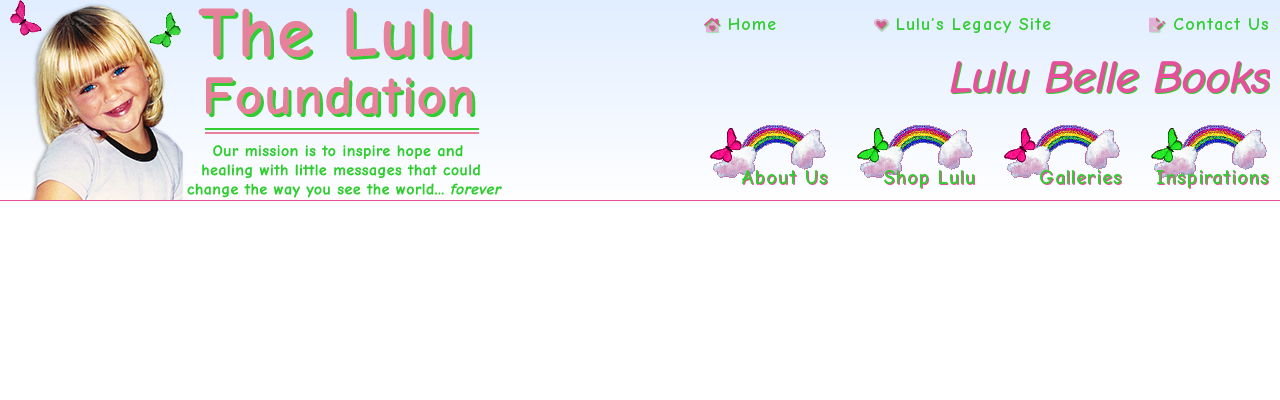

--- FILE ---
content_type: text/css
request_url: https://www.lulubellebooks.com/lulubelle_books/wp-content/uploads/dynamik-gen/theme/dynamik-min.css?ver=1731447053
body_size: 11744
content:
/* This file is auto-generated from the Dynamik Options settings and custom.css content (if file exists). Any direct edits here will be lost if the settings page is saved */
  article,aside,details,figcaption,figure,footer,header,hgroup,main,nav,section,summary{display:block}audio,canvas,video{display:inline-block}audio:not([controls]){display:none;height:0}[hidden]{display:none}html{font-family:sans-serif;-ms-text-size-adjust:100%;-webkit-text-size-adjust:100%}body{margin:0}a:focus{outline:thin dotted}a:active,a:hover{outline:0}h1{font-size:2em;margin:.67em 0}abbr[title]{border-bottom:1px dotted}b,strong{font-weight:bold}dfn{font-style:italic}hr{-moz-box-sizing:content-box;box-sizing:content-box;height:0}mark{background:#ff0;color:#000}code,kbd,pre,samp{font-family:monospace,serif;font-size:1em}pre{white-space:pre-wrap}q{quotes:"\201C" "\201D" "\2018" "\2019"}small{font-size:80%}sub,sup{font-size:75%;line-height:0;position:relative;vertical-align:baseline}sup{top:-0.5em}sub{bottom:-0.25em}img{border:0}svg:not(:root){overflow:hidden}figure{margin:0}fieldset{border:1px solid silver;margin:0 2px;padding:.35em .625em .75em}legend{border:0;padding:0}button,input,select,textarea{font-family:inherit;font-size:100%;margin:0}button,input{line-height:normal}button,select{text-transform:none}button,html input[type="button"],input[type="reset"],input[type="submit"]{-webkit-appearance:button;cursor:pointer}button[disabled],html input[disabled]{cursor:default}input[type="checkbox"],input[type="radio"]{box-sizing:border-box;padding:0}input[type="search"]{-webkit-appearance:textfield;-moz-box-sizing:content-box;-webkit-box-sizing:content-box;box-sizing:content-box}input[type="search"]::-webkit-search-cancel-button,input[type="search"]::-webkit-search-decoration{-webkit-appearance:none}button::-moz-focus-inner,input::-moz-focus-inner{border:0;padding:0}textarea{overflow:auto;vertical-align:top}table{border-collapse:collapse;border-spacing:0} html{font-size:62.5%;}body,h1,h2,h2 a,h2 a:visited,h3,h4,h5,h6,p,select,textarea{margin:0;padding:0;text-decoration:none;}li,ol,ul{margin:0;padding:0;}ol li{list-style-type:decimal;} .screen-reader-shortcut,.screen-reader-text,.screen-reader-text span{border:0;clip:rect(0,0,0,0);height:1px;overflow:hidden;position:absolute !important;width:1px;word-wrap:normal !important;}.screen-reader-text:focus,.screen-reader-shortcut:focus{background:#fff;box-shadow:0 0 2px 2px rgba(0,0,0,.6);clip:auto !important;color:#333;display:block;font-size:1em;font-weight:bold;height:auto;padding:15px 23px 14px;text-decoration:none;width:auto;z-index:100000;}.more-link{position:relative;} .genesis-skip-link{margin:0;}.genesis-skip-link .skip-link-hidden{display:none;visibility:hidden;}.genesis-skip-link li{height:0;list-style:none;width:0;} :focus{color:#333;outline:#ccc solid 1px;} .archive-pagination:before,.clearfix:before,.entry:before,.entry-pagination:before,.footer-widgets:before,.nav-primary:before,.nav-secondary:before,.site-container:before,.site-footer:before,.site-header:before,.site-inner:before,.wrap:before{content:" ";display:table;}.archive-pagination:after,.clearfix:after,.entry:after,.entry-pagination:after,.footer-widgets:after,.nav-primary:after,.nav-secondary:after,.site-container:after,.site-footer:after,.site-header:after,.site-inner:after,.wrap:after{clear:both;content:" ";display:table;}.clearfix:after{visibility:hidden;display:block;height:0;font-size:0;line-height:0;content:" ";clear:both;}.clearfix{display:block;} * html .clearfix{height:1%;} *:first-child + html .clearfix{min-height:1%;} a,a:visited{color:#0d72c7;text-decoration:none;}a:hover{text-decoration:underline;}a img{border:none;}a,button,input:focus,input[type="button"],input[type="reset"],input[type="submit"],textarea:focus,.button{-webkit-transition:all 0.2s ease-in-out;-moz-transition:all 0.2s ease-in-out;-ms-transition:all 0.2s ease-in-out;-o-transition:all 0.2s ease-in-out;transition:all 0.2s ease-in-out;} body{background:#FFFFFF;color:#000000;font-family:'Comic Neue',cursive;font-size:16px;font-size:1.6rem;line-height:1.425;overflow-x:hidden;}::-moz-selection{background-color:#0d72c7;color:#fff;}::selection{background-color:#0d72c7;color:#fff;} .site-container{background:#FFFFFF;border-top:0px solid #EEEEEE;border-bottom:0px solid #EEEEEE;border-left:0px solid #EEEEEE;border-right:0px solid #EEEEEE;margin:0px auto 0px;padding:0px 0px 0px 0px;clear:both;}.content-sidebar-sidebar .site-container{max-width:100%;}.sidebar-sidebar-content .site-container{max-width:100%;}.sidebar-content-sidebar .site-container{max-width:100%;}.content-sidebar .site-container{max-width:100%;}.sidebar-content .site-container{max-width:100%;}.full-width-content .site-container{max-width:100%;} .site-header{background:transparent;min-height:200px;border-top:0px solid #E6509B;border-bottom:1px solid #E6509B;border-left:0px solid #E6509B;border-right:0px solid #E6509B;clear:both;}.site-header .wrap{margin:0 auto;padding:0;float:none;overflow:hidden;}.content-sidebar-sidebar .site-header .wrap{width:1140px;}.sidebar-sidebar-content .site-header .wrap{width:1140px;}.sidebar-content-sidebar .site-header .wrap{width:1140px;}.content-sidebar .site-header .wrap{width:1446px;}.sidebar-content .site-header .wrap{width:1366px;}.full-width-content .site-header .wrap{width:1366px;}.title-area{width:494px;padding:12px 0 0 20px;float:left;text-align:left;overflow:hidden;}.site-title{color:#333333;font-family:'Comic Neue',cursive;font-size:36px;font-size:3.6rem;font-weight:300;line-height:1.25;}.site-title a,.site-title a:visited{color:#333333;text-decoration:none;}.site-title a:hover{color:#000000;text-decoration:none;}.site-description{margin:0;padding:0px 0 0;color:#333333;font-family:'Comic Neue',cursive;font-size:16px;font-size:1.6rem;font-weight:300;}.site-header .widget-area{width:840px;padding:4px 0px 0 0;float:right;text-align:right;} .header-image .site-header .wrap .title-area{background:url("images/logodp.png") left top no-repeat;height:200px;margin:0px 0 0px 0px;float:left;}.header-image .title-area,.header-image .site-title,.header-image .site-title a{width:494px;height:200px;padding:0;float:left;display:block;text-indent:-9999px;overflow:hidden;}.header-image .site-description{display:block;overflow:hidden;} .nav-primary{background:transparent;border-top:0px solid #E6509B;border-bottom:1px solid #E6509B;border-left:0px solid #E6509B;border-right:0px solid #E6509B;margin:0px 0 0px 0;color:#32CD32;font-family:'Comic Neue',cursive;font-size:19px;font-size:1.9rem;line-height:1em;clear:both;font-weight:700;letter-spacing:1px;}.menu-primary{margin:0 auto;padding:0;float:none;overflow:hidden;display:block;clear:both;}.content-sidebar-sidebar .menu-primary{width:1140px;}.sidebar-sidebar-content .menu-primary{width:1140px;}.sidebar-content-sidebar .menu-primary{width:1140px;}.content-sidebar .menu-primary{width:1446px;}.sidebar-content .menu-primary{width:1366px;}.full-width-content .menu-primary{width:1366px;}.menu-primary ul{float:left;width:100%;}.menu-primary li{float:left;list-style-type:none;}.menu-primary a{background:transparent;border-top:0px solid #EEEEEE;border-bottom:0px solid #EEEEEE;border-left:0px solid #EEEEEE;border-right:0px solid #EEEEEE;margin:0 0px 0 0px;padding:8px 30px 8px 30px;color:#32CD32;text-decoration:none;display:block;position:relative;}.menu-primary li a:active,.menu-primary li a:hover{background:transparent;border-top:0px solid #EEEEEE;border-bottom:0px solid #EEEEEE;border-left:0px solid #EEEEEE;border-right:0px solid #EEEEEE;color:#E6509B;text-decoration:none;}.menu-primary li.current_page_item a,.menu-primary li.current-cat a,.menu-primary li.current-menu-item a{background:transparent;border-top:0px solid #EEEEEE;border-bottom:0px solid #EEEEEE;border-left:0px solid #EEEEEE;border-right:0px solid #EEEEEE;color:#32CD32;text-decoration:none;}.menu-primary li li a,.menu-primary li li a:link,.menu-primary li li a:visited{background:transparent;width:160px;border-top:0;border-right:1px solid #FAFAFA;border-bottom:1px solid #FAFAFA;border-left:1px solid #FAFAFA;margin:0px;padding:15px 12px 15px 12px;color:#32CD32;font-size:14px;font-size:1.4rem;text-decoration:none;float:none;position:relative;}.menu-primary li li a:active,.menu-primary li li a:hover{background:transparent;color:#E6509B;text-decoration:none;}.menu-primary li ul{width:189px;height:auto;margin:0;z-index:9999;left:-9999px;position:absolute;}.menu-primary li ul ul{margin:-50px 0 0 185px;}.genesis-nav-menu li:hover ul ul,.genesis-nav-menu li.sfHover ul ul{left:-9999px;}.genesis-nav-menu li:hover,.genesis-nav-menu li.sfHover{position:static;}ul.genesis-nav-menu li:hover>ul,ul.genesis-nav-menu li.sfHover ul{left:auto;}.menu-primary li a.sf-with-ul{padding-right:30px;}.menu-primary.sf-arrows .sf-with-ul:after{content:'';}#wpadminbar li:hover ul ul{left:0;} .genesis-nav-menu li.right{color:#333333;font-family:'Comic Neue',cursive;font-size:16px;font-size:1.6rem;padding:17px 15px 0 0;float:right;}.genesis-nav-menu li.right a{background:none;border:none;display:inline;}.genesis-nav-menu li.right a,.genesis-nav-menu li.right a:visited{color:#0073E5;text-decoration:none;}.genesis-nav-menu li.right a:hover{color:#0073E5;text-decoration:underline;}.genesis-nav-menu li.search{padding:2px 1px 0 0;}.genesis-nav-menu li.rss a{background:url(default-images/rss.png) no-repeat center left;margin:0 0 0 10px;padding:0 0 0 16px;}.genesis-nav-menu li.twitter a{background:url(default-images/twitter-nav.png) no-repeat center left;padding:0 0 0 20px;} .genesis-nav-menu li.right{display:none;}ul.menu-primary{float:none;text-align:center;}.menu-primary li{display:inline-block;float:none;}.menu-primary li li{text-align:left;} .nav-secondary{background:#FAFAFA;border-top:0px solid #EEEEEE;border-bottom:0px solid #EEEEEE;border-left:0px solid #EEEEEE;border-right:0px solid #EEEEEE;margin:0px 0 0px 0;color:#333333;font-family:'Comic Neue',cursive;font-size:16px;font-size:1.6rem;line-height:1em;clear:both;}.menu-secondary{margin:0 auto;padding:0;float:none;overflow:hidden;display:block;clear:both;}.content-sidebar-sidebar .menu-secondary{width:1140px;}.sidebar-sidebar-content .menu-secondary{width:1140px;}.sidebar-content-sidebar .menu-secondary{width:1140px;}.content-sidebar .menu-secondary{width:1446px;}.sidebar-content .menu-secondary{width:1366px;}.full-width-content .menu-secondary{width:1366px;}.menu-secondary ul{float:left;width:100%;}.menu-secondary li{float:left;list-style-type:none;}.menu-secondary a{background:#FAFAFA;border-top:0px solid #EEEEEE;border-bottom:0px solid #EEEEEE;border-left:0px solid #EEEEEE;border-right:0px solid #EEEEEE;margin:0 0px 0 0px;padding:17px 15px 17px 15px;color:#333333;text-decoration:none;display:block;position:relative;}.menu-secondary li a:active,.menu-secondary li a:hover{background:#FAFAFA;border-top:0px solid #EEEEEE;border-bottom:0px solid #EEEEEE;border-left:0px solid #EEEEEE;border-right:0px solid #EEEEEE;color:#0073E5;text-decoration:none;}.menu-secondary li.current_page_item a,.menu-secondary li.current-cat a,.menu-secondary li.current-menu-item a{background:#FAFAFA;border-top:0px solid #EEEEEE;border-bottom:0px solid #EEEEEE;border-left:0px solid #EEEEEE;border-right:0px solid #EEEEEE;color:#0073E5;text-decoration:none;}.menu-secondary li li a,.menu-secondary li li a:link,.menu-secondary li li a:visited{background:#FAFAFA;width:160px;border-top:0;border-right:1px solid #FAFAFA;border-bottom:1px solid #FAFAFA;border-left:1px solid #FAFAFA;margin:0px;padding:15px 12px 15px 12px;color:#333333;font-size:14px;font-size:1.4rem;text-decoration:none;float:none;position:relative;}.menu-secondary li li a:active,.menu-secondary li li a:hover{background:#FAFAFA;color:#0073E5;text-decoration:none;}.menu-secondary li ul{width:189px;height:auto;margin:0;z-index:9999;left:-9999px;position:absolute;}.menu-secondary li ul ul{margin:-47px 0 0 185px;}.menu-secondary li a.sf-with-ul{padding-right:15px;}.menu-secondary.sf-arrows .sf-with-ul:after{content:'';} .responsive-primary-menu-container{background:#FAFAFA;border-bottom:0px solid #EEEEEE;width:100%;padding:12px 0;overflow:hidden;-webkit-box-sizing:border-box;-moz-box-sizing:border-box;box-sizing:border-box;display:none;}.responsive-primary-menu-container h3{padding-left:15px;color:#333333;font-size:16px;font-size:1.6rem;font-family:'Source Sans Pro',sans-serif;font-weight:normal;float:left;}.responsive-primary-menu-container .responsive-menu-icon{padding:5px 15px 0 0;float:right;cursor:pointer;}.responsive-primary-menu-container .responsive-icon-bar{display:block;width:18px;height:3px;background:#333333;margin:1px 0;float:right;clear:both;-webkit-border-radius:1px;border-radius:1px;}.responsive-secondary-menu-container{background:#FAFAFA;border-bottom:0px solid #EEEEEE;width:100%;padding:12px 0;overflow:hidden;-webkit-box-sizing:border-box;-moz-box-sizing:border-box;box-sizing:border-box;display:none;}.responsive-secondary-menu-container h3{padding-left:15px;color:#333333;font-size:16px;font-size:1.6rem;font-family:'Source Sans Pro',sans-serif;font-weight:normal;float:left;}.responsive-secondary-menu-container .responsive-menu-icon{padding:5px 15px 0 0;float:right;cursor:pointer;}.responsive-secondary-menu-container .responsive-icon-bar{display:block;width:18px;height:3px;background:#333333;margin:1px 0;float:right;clear:both;-webkit-border-radius:1px;border-radius:1px;} #dropdown-nav-wrap,#dropdown-subnav-wrap{display:none;}#dropdown-nav,#dropdown-subnav{overflow:hidden;}#dropdown-nav{background:transparent;border-top:0px solid #E6509B;border-bottom:1px solid #E6509B;border-left:0px solid #E6509B;border-right:0px solid #E6509B;}.nav-chosen-select,.subnav-chosen-select{background:transparent;border:0;width:100%;padding:15px;cursor:pointer;-webkit-appearance:none;}.nav-chosen-select{color:#32CD32;font-family:'Comic Neue',cursive;font-size:19px;font-size:1.9rem;}.nav-chosen-select option{color:#32CD32;}#dropdown-nav .responsive-menu-icon,#dropdown-subnav .responsive-menu-icon{padding-right:15px;float:right;}#dropdown-nav .responsive-icon-bar,#dropdown-subnav .responsive-icon-bar{width:18px;height:3px;margin:1px 0;float:right;clear:both;display:block;-webkit-border-radius:1px;border-radius:1px;}#dropdown-nav .responsive-menu-icon{margin-top:-32px;}#dropdown-nav .responsive-icon-bar{background:#32CD32;}#dropdown-subnav{background:#FAFAFA;border-top:0px solid #EEEEEE;border-bottom:0px solid #EEEEEE;border-left:0px solid #EEEEEE;border-right:0px solid #EEEEEE;}.subnav-chosen-select{color:#333333;font-family:'Comic Neue',cursive;font-size:16px;font-size:1.6rem;}.subnav-chosen-select option{color:#333333;}#dropdown-subnav .responsive-menu-icon{margin-top:-32px;}#dropdown-subnav .responsive-icon-bar{background:#333333;} .site-header .genesis-nav-menu{background:transparent;border-top:0px solid #EEEEEE;border-bottom:0px solid #EEEEEE;border-left:0px solid #EEEEEE;border-right:0px solid #EEEEEE;width:840px;margin:0px 0 0px 0;padding:0;color:#32CD32;font-family:'Comic Neue',cursive;font-size:18px;font-size:1.8rem;line-height:1em;overflow:hidden;float:none;clear:both;display:block;font-weight:700;letter-spacing:1px;}.site-header .genesis-nav-menu ul{float:left;width:100%;}.site-header .genesis-nav-menu li{text-align:left;list-style-type:none;display:inline-block;}.site-header .genesis-nav-menu a{background:transparent;border-top:0px solid #EEEEEE;border-bottom:0px solid #EEEEEE;border-left:0px solid #EEEEEE;border-right:0px solid #EEEEEE;margin:0 0px 0 0px;padding:12px 45px 12px 45px;color:#32CD32;text-decoration:none;display:block;position:relative;}.site-header .genesis-nav-menu li a:active,.site-header .genesis-nav-menu li a:hover{background:transparent;border-top:0px solid #EEEEEE;border-bottom:0px solid #EEEEEE;border-left:0px solid #EEEEEE;border-right:0px solid #EEEEEE;color:#FF59AC;text-decoration:none;}.site-header .genesis-nav-menu li.current_page_item a,.site-header .genesis-nav-menu li.current-cat a,.site-header .genesis-nav-menu li.current-menu-item a{background:transparent;border-top:0px solid #EEEEEE;border-bottom:0px solid #EEEEEE;border-left:0px solid #EEEEEE;border-right:0px solid #EEEEEE;color:#32CD32;text-decoration:none;}.site-header .genesis-nav-menu li li a,.site-header .genesis-nav-menu li li a:link,.site-header .genesis-nav-menu li li a:visited{background:#FAFAFA;width:160px;border-top:0;border-right:1px solid #FAFAFA;border-bottom:1px solid #FAFAFA;border-left:1px solid #FAFAFA;margin:0px;padding:17px 12px 17px 12px;color:#32CD32;font-size:14px;font-size:1.4rem;text-decoration:none;float:none;position:relative;}.site-header .genesis-nav-menu li li a:active,.site-header .genesis-nav-menu li li a:hover{background:#FAFAFA;color:#FF59AC;text-decoration:none;}.site-header .genesis-nav-menu li ul{width:189px;height:auto;margin:0;z-index:9999;left:-9999px;position:absolute;}.site-header .genesis-nav-menu li ul ul{margin:-53px 0 0 185px;}.site-header .genesis-nav-menu li:hover>ul,.site-header .genesis-nav-menu li.sfHover ul{left:auto;}.site-header .genesis-nav-menu li a.sf-with-ul{padding-right:45px;}.site-header .genesis-nav-menu.sf-arrows .sf-with-ul:after,.site-header .genesis-nav-menu li li a .sf-sub-indicator,.site-header .genesis-nav-menu li li li a .sf-sub-indicator{content:'';} .site-inner{background:transparent;border-top:0px solid #EEEEEE;border-bottom:0px solid #EEEEEE;border-left:0px solid #EEEEEE;border-right:0px solid #EEEEEE;margin:0px auto 0px;padding:0px 0px 0px 0px;overflow:hidden;clear:both;}.content-sidebar-sidebar .site-inner{max-width:1140px;}.sidebar-sidebar-content .site-inner{max-width:1140px;}.sidebar-content-sidebar .site-inner{max-width:1140px;}.content-sidebar .site-inner{max-width:1446px;}.sidebar-content .site-inner{max-width:1366px;}.full-width-content .site-inner{max-width:1366px;}.ez-home .site-inner{max-width:1366px;padding:0;} .breadcrumb{background:#FAFAFA;border-top:0px solid #EEEEEE;border-bottom:0px solid #EEEEEE;border-left:0px solid #EEEEEE;border-right:0px solid #EEEEEE;margin-top:-10px;margin-bottom:30px;padding:13px 20px 11px 25px;color:#333333;font-family:'Comic Neue',cursive;font-size:16px;font-size:1.6rem;}.breadcrumb a,.breadcrumb a:visited{color:#0073E5;text-decoration:underline;}.breadcrumb a:hover{color:#000000;text-decoration:none;}.archive-description{background:#FAFAFA;border-top:0px solid #EEEEEE;border-bottom:0px solid #EEEEEE;border-left:0px solid #EEEEEE;border-right:0px solid #EEEEEE;margin:-10px 0 30px;padding:0;color:#333333;font-family:'Comic Neue',cursive;font-size:16px;font-size:1.6rem;}.content .archive-description h1,body.search .content h1.archive-title{background:#333333;border-top:0px solid #EEEEEE;border-bottom:0px solid #EEEEEE;border-left:0px solid #EEEEEE;border-right:0px solid #EEEEEE;margin:0;padding:13px 20px 11px 25px;color:#FFFFFF;font-family:'Comic Neue',cursive;font-size:16px;font-size:1.6rem;font-weight:300;}.content .archive-description p{padding:25px 25px 25px 25px;}.content .archive-description a,.content .archive-description a:visited{color:#0073E5;text-decoration:underline;}.content .archive-description a:hover{color:#000000;text-decoration:none;} .content-sidebar-wrap{float:left;}.sidebar-content-sidebar .content-sidebar-wrap,.sidebar-sidebar-content .content-sidebar-wrap{float:right;}.content-sidebar-sidebar .content-sidebar-wrap{width:900px;}.sidebar-sidebar-content .content-sidebar-wrap{width:900px;}.sidebar-content-sidebar .content-sidebar-wrap{width:900px;}.content-sidebar .content-sidebar-wrap{width:1446px;}.sidebar-content .content-sidebar-wrap{width:1366px;}.full-width-content .content-sidebar-wrap{width:1366px;} .content{margin:0;padding:60px 0px 35px 0px;float:left;}.content-sidebar-sidebar .content{width:500px;}.sidebar-sidebar-content .content{width:500px;}.sidebar-content-sidebar .content{width:500px;}.content-sidebar .content{width:1046px;}.sidebar-content .content{width:1026px;}.full-width-content .content{width:1366px;}.sidebar-content .content,.sidebar-sidebar-content .content{float:right;}.content .post,.content .entry{background:#FFFFFF;border-top:0px solid #EEEEEE;border-bottom:0px solid #EEEEEE;border-left:0px solid #EEEEEE;border-right:0px solid #EEEEEE;margin:0px 0 0px;padding:0px 0px 0px 0px;}.content .page{background:#FFFFFF;border-top:0px solid #EEEEEE;border-bottom:0px solid #EEEEEE;border-left:0px solid #EEEEEE;border-right:0px solid #EEEEEE;margin:0px 0 0px;padding:0px 0px 0px 0px;}.entry-content *{box-sizing:border-box;}.fl-builder-content p,.dynamik-page-builder .site-inner p,.entry-content p{margin:0 0 25px;}.fl-builder-content p,.fl-builder-content ul li,.fl-builder-content ol li,.dynamik-page-builder .site-inner p,.dynamik-page-builder .site-inner ul li,.dynamik-page-builder .site-inner ol li,.entry-content p,.entry-content ul li,.entry-content ol li,.entry-pagination{font-family:'Comic Neue',cursive;}.fl-builder-content p,.fl-builder-content ul li,.fl-builder-content ol li,.dynamik-page-builder .site-inner p,.dynamik-page-builder .site-inner ul li,.dynamik-page-builder .site-inner ol li,.entry-content p,.entry-content ul li,.entry-content ol li,.entry-pagination{color:#000000;}.fl-builder-content p,.fl-builder-content ul li,.fl-builder-content ol li,.dynamik-page-builder .site-inner p,.dynamik-page-builder .site-inner ul li,.dynamik-page-builder .site-inner ol li,.entry-content p,.entry-content ul li,.entry-content ol li,.entry-pagination{font-size:20px;font-size:2rem;}.fl-builder-content a,.fl-builder-content a:visited,.dynamik-page-builder .site-inner a,.dynamik-page-builder .site-inner a:visited,.entry-content a,.entry-content a:visited{color:#E6509B;text-decoration:none;}.fl-builder-content a:hover,.dynamik-page-builder .site-inner a:hover,.entry-content a:hover{color:#32CD32;text-decoration:none;}.fl-builder-content blockquote,.dynamik-page-builder .site-inner blockquote,.content blockquote{background:#FAFAFA;border-top:0px solid #EEEEEE;border-bottom:0px solid #EEEEEE;border-left:0px solid #EEEEEE;border-right:0px solid #EEEEEE;margin:5px 5px 20px 30px;padding:25px 30px 5px;}.fl-builder-content blockquote p,.dynamik-page-builder .site-inner blockquote p,.content blockquote p{color:#000000;font-family:'Comic Neue',cursive;font-size:20px;font-size:2rem;font-style:italic;}.fl-builder-content blockquote a,.fl-builder-content blockquote a:visited,.dynamik-page-builder .site-inner blockquote a,.dynamik-page-builder .site-inner blockquote a:visited,.content blockquote a,.content blockquote a:visited{color:#E6509B;text-decoration:none;}.fl-builder-content blockquote a:hover,.dynamik-page-builder .site-inner blockquote a:hover,.content blockquote a:hover{color:#32CD32;text-decoration:none;}p.subscribe-to-comments{padding:20px 0 10px;}.clear{clear:both;}.clear-line{border-bottom:1px solid #ddd;clear:both;margin:0 0 25px;} .fl-builder-content h1,.fl-builder-content h2,.fl-builder-content h3,.fl-builder-content h4,.fl-builder-content h5,.fl-builder-content h6,.dynamik-page-builder .site-inner h1,.dynamik-page-builder .site-inner h2,.dynamik-page-builder .site-inner h3,.dynamik-page-builder .site-inner h4,.dynamik-page-builder .site-inner h5,.dynamik-page-builder .site-inner h6,.content .post h1,.content .post h2,.content .post h3,.content .post h4,.content .post h5,.content .post h6,.content .page h1,.content .page h2,.content .page h3,.content .page h4,.content .page h5,.content .page h6,.content h1.entry-title,.content .entry-content h1,.content h2.entry-title,.content .entry-content h2,.content .entry-content h3,.content .entry-content h4,.content .entry-content h5,.content .entry-content h6{margin:0 0 10px;font-family:'Comic Neue',cursive;font-weight:300;line-height:1.25;font-weight:700;margin-bottom:25px;}.fl-builder-content h1,.dynamik-page-builder .site-inner h1,.content .post h1,.content .page h1,.content h1.entry-title,.content .entry-content h1{color:#E6509B;font-size:32px;font-size:3.2rem;}.content .post h1 a,.content .post h1 a:visited,.content .page h1 a,.content .page h1 a:visited,.content h1.entry-title a,.content h1.entry-title a:visited .content .post h2 a,.content .post h2 a:visited,.content .page h2 a,.content .page h2 a:visited,.content h2.entry-title a,.content h2.entry-title a:visited{color:#E6509B;text-decoration:none;}.content .post h1 a:hover,.content .page h1 a:hover,.content h1.entry-title a:hover .content .post h2 a:hover,.content .page h2 a:hover,.content h2.entry-title a:hover{color:#32CD32;text-decoration:none;}.fl-builder-content h2,.dynamik-page-builder .site-inner h2,.content .post h2,.content .page h2,.content h2.entry-title,.content .entry-content h2{font-size:28px;font-size:2.8rem;}.fl-builder-content h2,.dynamik-page-builder .site-inner h2,.content .post h2:not(.has-text-color),.content .page h2:not(.has-text-color),.content h2.entry-title:not(.has-text-color),.content .entry-content h2:not(.has-text-color){color:#32CD32;}.fl-builder-content h3,.dynamik-page-builder .site-inner h3,.content .post h3,.content .page h3,.content .entry-content h3{font-size:24px;font-size:2.4rem;}.fl-builder-content h3,.dynamik-page-builder .site-inner h3,.content .post h3:not(.has-text-color),.content .page h3:not(.has-text-color),.content .entry-content h3:not(.has-text-color){color:#E6509B;}.fl-builder-content h4,.dynamik-page-builder .site-inner h4,.content .post h4,.content .page h4,.content .entry-content h4{font-size:22px;font-size:2.2rem;}.fl-builder-content h4,.dynamik-page-builder .site-inner h4,.content .post h4:not(.has-text-color),.content .page h4:not(.has-text-color),.content .entry-content h4:not(.has-text-color){color:#32CD32;}.fl-builder-content h5,.dynamik-page-builder .site-inner h5,.content .post h5,.content .page h5,.content .entry-content h5{color:#E6509B;font-size:22px;font-size:2.2rem;}.fl-builder-content h6,.dynamik-page-builder .site-inner h6,.content .post h6,.content .page h6,.content .entry-content h6{color:#32CD32;font-size:16px;font-size:1.6rem;} .five-sixths,.four-sixths,.four-fifths,.one-fifth,.one-fourth,.one-half,.one-sixth,.one-third,.three-fourths,.three-fifths,.three-sixths,.two-fourths,.two-fifths,.two-sixths,.two-thirds{float:left;margin-left:2.564102564102564%;margin-bottom:20px;}.one-half,.three-sixths,.two-fourths{width:48.717948717948715%;}.one-third,.two-sixths{width:31.623931623931625%;}.four-sixths,.two-thirds{width:65.81196581196582%;}.one-fourth{width:23.076923076923077%;}.three-fourths{width:74.35897435897436%;}.one-fifth{width:17.9487179487179488%;}.two-fifths{width:38.4615384615384616%;}.three-fifths{width:58.9743589743589744%;}.four-fifths{width:79.4871794871794872%;}.one-sixth{width:14.52991452991453%;}.five-sixths{width:82.90598290598291%;}.first,.ez-only{margin-left:0;clear:both;}.ez-only{width:100%;float:left;} .ez-widget-area{margin-bottom:0;}.ez-widget-area h4,.ez-widget-area .widget-title{margin:0 0 10px;padding:0 0 5px;font-weight:300;}.ez-widget-area ul,.ez-widget-area ol{margin:0;padding:0 0 15px 0;}.ez-widget-area ul li,.ez-widget-area ol li{margin:0 0 0 20px;padding:0;}.ez-widget-area ul li{list-style-type:square;}.ez-widget-area ul ul,.ez-widget-area ol ol{padding:0;} #home-hook-wrap{background:#FFFFFF;border-top:0px solid #EEEEEE;border-bottom:0px solid #EEEEEE;border-left:0px solid #EEEEEE;border-right:0px solid #EEEEEE;padding:25px 20px 30px 20px;clear:both;}#ez-home-container-wrap{max-width:-moz-available;}#ez-home-container-wrap .post{margin:0 0 20px;}#ez-home-container-wrap .post p{margin:0 0 25px;}#ez-home-container-wrap .page p{margin:0 0 25px;}#ez-home-container-wrap .post p.entry-header .entry-meta,#ez-home-container-wrap .page p.byline{margin:-5px 0 15px;}#ez-home-container-wrap .ez-widget-area img.wp-post-image{margin-bottom:10px !important;}#ez-home-container-wrap .ez-widget-area h4,#ez-home-container-wrap .ez-widget-area .widget-title,#ez-home-slider-container-wrap .ez-widget-area h4,#ez-home-slider-container-wrap .ez-widget-area .widget-title{border-bottom:0px solid #EEEEEE;color:#333333;font-family:'Comic Neue',cursive;font-size:22px;font-size:2.2rem;}#ez-home-container-wrap .ez-widget-area{color:#333333;font-family:'Comic Neue',cursive;font-size:16px;font-size:1.6rem;}#ez-home-container-wrap .ez-widget-area a,#ez-home-container-wrap .ez-widget-area a:visited{color:#0073E5;text-decoration:underline;}#ez-home-container-wrap .ez-widget-area a:hover{color:#000000;text-decoration:none;}#ez-home-container-wrap .ez-widget-area #wp-calendar caption,#ez-home-container-wrap .ez-widget-area #wp-calendar th{color:#333333;}#ez-home-container-wrap img,#ez-home-container-wrap p img{max-width:100%;height:auto;display:block;}#ez-home-container-wrap .nivoSlider img{max-width:none;}.ez-home-sidebar #ez-home-container-wrap{margin-right:300px;float:left;}.ez-home-sidebar.home-sidebar-left #ez-home-container-wrap{margin-left:300px;margin-right:0;float:right;}.ez-home-container-area{margin:0 0 20px;overflow:hidden;}.ez-home-bottom{margin:0;} #ez-home-sidebar-wrap{width:280px;margin-left:-280px;float:right;}.home-sidebar-left #ez-home-sidebar-wrap{margin-left:0;margin-right:-280px;float:left;}#ez-home-sidebar.sidebar{float:none;} #ez-home-slider-container-wrap{margin:0 0 20px;overflow:hidden;}#ez-home-slider{width:100%;height:auto;}#ez-home-slider .nivoSlider img{max-width:none;} #ez-feature-top-container-wrap{background:#FAFAFA;border-top:0px solid #EEEEEE;border-bottom:0px solid #EEEEEE;border-left:0px solid #EEEEEE;border-right:0px solid #EEEEEE;margin:0 0 20px;clear:both;}.feature-top-outside #ez-feature-top-container-wrap{margin:0;}.content-sidebar-sidebar #ez-feature-top-container{max-width:1100px;}.sidebar-sidebar-content #ez-feature-top-container{max-width:1100px;}.sidebar-content-sidebar #ez-feature-top-container{max-width:1100px;}.content-sidebar #ez-feature-top-container{max-width:1406px;}.sidebar-content #ez-feature-top-container{max-width:1326px;}.full-width-content #ez-feature-top-container{max-width:1326px;}#ez-feature-top-container{margin:0 auto;padding:25px 20px 30px 20px;}#ez-feature-top-container .ez-widget-area h4,#ez-feature-top-container .ez-widget-area .widget-title{border-bottom:0px solid #EEEEEE;color:#000000;font-family:'Comic Neue',cursive;font-size:22px;font-size:2.2rem;}#ez-feature-top-container .ez-widget-area{color:#000000;font-family:'Comic Neue',cursive;font-size:16px;font-size:1.6rem;}#ez-feature-top-container .ez-widget-area a,#ez-feature-top-container .ez-widget-area a:visited{color:#0073E5;text-decoration:underline;}#ez-feature-top-container .ez-widget-area a:hover{color:#32CD32;text-decoration:none;}#ez-feature-top-container .ez-widget-area #wp-calendar caption,#ez-feature-top-container .ez-widget-area #wp-calendar th{color:#000000;}#ez-feature-top-container img,#ez-feature-top-container p img{max-width:100%;height:auto;}#ez-feature-top-container .nivoSlider img{max-width:none;} #ez-fat-footer-container-wrap,.fat-footer-inside #ez-fat-footer-container-wrap{background:#E9FFE9;border-top:1px solid #E6509B;border-bottom:0px solid #E6509B;border-left:0px solid #E6509B;border-right:0px solid #E6509B;clear:both;}.fat-footer-inside #ez-fat-footer-container-wrap{float:left;}.ez-home.fat-footer-inside #ez-fat-footer-container-wrap{margin-top:30px;}.content-sidebar-sidebar #ez-fat-footer-container{max-width:1132px;}.sidebar-sidebar-content #ez-fat-footer-container{max-width:1132px;}.sidebar-content-sidebar #ez-fat-footer-container{max-width:1132px;}.content-sidebar #ez-fat-footer-container{max-width:1438px;}.sidebar-content #ez-fat-footer-container{max-width:1358px;}.full-width-content #ez-fat-footer-container{max-width:1358px;}#ez-fat-footer-container{margin:0 auto;padding:8px 0px 0px 8px;}#ez-fat-footer-container .ez-widget-area h4,#ez-fat-footer-container .ez-widget-area .widget-title{border-bottom:0px solid #EEEEEE;color:#000000;font-family:'Comic Neue',cursive;font-size:22px;font-size:2.2rem;}#ez-fat-footer-container .ez-widget-area{color:#000000;font-family:'Comic Neue',cursive;font-size:20px;font-size:2rem;font-size:700;}#ez-fat-footer-container .ez-widget-area a,#ez-fat-footer-container .ez-widget-area a:visited{color:#E6509B;text-decoration:none;}#ez-fat-footer-container .ez-widget-area a:hover{color:#32CD32;text-decoration:none;}#ez-fat-footer-container .ez-widget-area #wp-calendar caption,#ez-fat-footer-container .ez-widget-area #wp-calendar th{color:#000000;}#ez-fat-footer-container img,#ez-fat-footer-container p img{max-width:100%;height:auto;}#ez-fat-footer-container .nivoSlider img{max-width:none;} .dynamik-widget-area{background:#FFFFFF;border-top:0px solid #EEEEEE;border-bottom:0px solid #EEEEEE;border-left:0px solid #EEEEEE;border-right:0px solid #EEEEEE;color:#333333;font-family:'Comic Neue',cursive;font-size:16px;font-size:1.6rem;-webkit-box-sizing:border-box;box-sizing:border-box;}.dynamik-widget-area p,.dynamik-widget-area ul li,.dynamik-widget-area.entry-content ol li{color:#333333;font-family:'Comic Neue',cursive;font-size:16px;font-size:1.6rem;}.dynamik-widget-area h4,.content .dynamik-widget-area h4,.dynamik-widget-area .widget-title,.content .dynamik-widget-area .widget-title{padding:0 0 5px;color:#333333;font-family:'Comic Neue',cursive;font-size:22px;font-size:2.2rem;font-weight:300;line-height:1.25;}.dynamik-widget-area a,.dynamik-widget-area a:visited{color:#E6509B;text-decoration:none;}.dynamik-widget-area a:hover{color:#32CD32;text-decoration:none;}.dynamik-widget-area #wp-calendar caption,.dynamik-widget-area #wp-calendar th{color:#333333;} .genesis-grid-even,.genesis-grid-odd{margin:0 0 20px;padding:0 0 15px;width:48%;}.genesis-grid-even{float:right;}.genesis-grid-odd{clear:both;float:left;} .fl-builder-content ul,.fl-builder-content ol,.dynamik-page-builder .site-inner ul,.dynamik-page-builder .site-inner ol,.entry-content ul,.entry-content ol,.dynamik-widget-area ul,.dynamik-widget-area ol{margin:0;padding:0 0 14px;}.fl-builder-content ul li,.dynamik-page-builder .site-inner ul li,.archive-page ul li,.entry-content ul li,.dynamik-widget-area ul li{margin:0 0 0 30px;padding:0;list-style-type:none;}header.fl-builder-content ul li,footer.fl-builder-content ul li,.fl-builder-content .fl-menu ul li,.fl-builder-content .fl-builder-pagination ul li{margin:inherit;padding:inherit;list-style-type:none;}.fl-builder-content ol li,.dynamik-page-builder .site-inner ol li,.entry-content ol li,.dynamik-widget-area ol li{margin:0 0 0 35px;}.fl-builder-content ul ul,.fl-builder-content ol ol,.dynamik-page-builder .site-inner ul ul,.dynamik-page-builder .site-inner ol ol,.archive-page ul ul,.entry-content ul ul,.entry-content ol ol,.dynamik-widget-area ul ul,.dynamik-widget-area ol ol{padding:0;} .entry-header .entry-meta{margin:-5px 0 15px;color:#000000;font-family:'Comic Neue',cursive;font-size:16px;font-size:1.6rem;}.entry-header .entry-meta a,.entry-header .entry-meta a:visited{color:#E6509B;text-decoration:none;}.entry-header .entry-meta a:hover{color:#32CD32;text-decoration:none;}.entry-comments-link::before{content:"\2014";margin:0 6px 0 2px;} .entry-footer .entry-meta{border-top:1px solid #EEEEEE;padding:5px 0 0;color:#000000;font-family:'Comic Neue',cursive;font-size:16px;font-size:1.6rem;font-style:italic;clear:both;}.entry-footer .entry-meta a,.entry-footer .entry-meta a:visited{color:#E6509B;text-decoration:none;}.entry-footer .entry-meta a:hover{color:#32CD32;text-decoration:none;} .author-box{background:#FAFAFA;border-top:0px solid #EEEEEE;border-bottom:0px solid #EEEEEE;border-left:0px solid #EEEEEE;border-right:0px solid #EEEEEE;margin:0px 0 40px;padding:25px 25px 25px 25px;overflow:hidden;clear:both;}.author-box-title{color:#333333;font-family:'Comic Neue',cursive;font-size:20px;font-size:2rem;font-weight:300;}.author-box-content{color:#333333;font-family:'Comic Neue',cursive;font-size:16px;font-size:1.6rem;}.author-box a,.author-box a:visited{color:#0073E5 !important;text-decoration:underline !important;}.author-box a:hover{color:#000000 !important;text-decoration:none !important;} .sticky{background-color:#f5f5f5;margin:-10px 0 40px;padding:20px;}.content .sticky{background:#FAFAFA !important;border-top:0px solid #EEEEEE;border-bottom:0px solid #EEEEEE;border-left:0px solid #EEEEEE;border-right:0px solid #EEEEEE;margin:-10px 0 40px 0;padding:20px 20px 20px 20px;} .archive-page{float:left;padding:20px 0 0;width:45%;} .post-comments,.tags{background:url(default-images/icon-dot.png) no-repeat left;margin:0 0 0 3px;padding:0 0 0 10px;} img{max-width:100%;height:auto;}.nivoSlider img{max-width:none;}.featuredpage img,.featuredpost img,.post-image{background:#FAFAFA;border:0px solid #EEEEEE;padding:0px;}.author-box .avatar{background:#FFFFFF;border:0px solid #EEEEEE;width:80px;height:80px;margin:0 10px 0 0;padding:0px;float:left;}.post-image{margin:0 10px 10px 0;}img.centered,.aligncenter{display:block;margin:0 auto 10px;}img.alignnone{display:inline;margin:0 0 10px;}img.alignleft{display:inline;margin:0 15px 10px 0;}img.alignright{display:inline;margin:0 0 10px 15px;}.alignleft{float:left;margin:0 15px 10px 0;}.alignright{float:right;margin:0 0 10px 15px;}.full-width-content.has-blocks .site-inner{overflow:visible;}.full-width-content .entry-content > .alignwide{margin-left:-180px;margin-right:-180px;max-width:calc(100% + 360px);width:auto;}.full-width-content .entry-content > .alignfull{margin-left:calc(-100vw / 2 + 100% / 2);margin-right:calc(-100vw / 2 + 100% / 2);max-width:100vw;}.full-width-content .entry-content > .wp-block-cover.alignfull{width:100vw;}.wp-caption,figcaption{background:transparent;border:0px solid #EEEEEE;max-width:100%;padding:5px;text-align:center;}p.wp-caption-text,figcaption{margin:5px 0;color:#000000;font-family:'Comic Neue',cursive;font-size:14px;font-size:1.4rem;}.wp-smiley,.wp-wink{border:none;float:none;}.post-format-image{display:block;float:right;}.page .post-format-image{display:none;}.page-template-page_blog-php .post-format-image{display:block;}.dynamik-page-builder .site-inner{max-width:none;padding:0;}.dynamik-content-filler-img{background:transparent;width:100% !important;height:1px !important;border:0 !important;margin:0 !important;padding:0 !important;display:block !important;} .pagination,.entry-pagination{width:100%;margin:0;padding:20px 0 20px;overflow:hidden;}.pagination li{display:inline;}.pagination a,.pagination a:visited,.entry-pagination a,.entry-pagination a:visited{color:#0073E5;font-family:'Comic Neue',cursive;font-size:16px;font-size:1.6rem;text-decoration:underline;}.pagination a:hover,.entry-pagination a:hover{color:#000000;text-decoration:none;}.pagination li a,.pagination li.disabled,.pagination li a:hover,.pagination li.active a{background:#FFFFFF;border:0px solid #EEEEEE;margin:0 0px 0 0px;padding:8px 12px 8px 12px;color:#0073E5;font-family:'Comic Neue',cursive;font-size:16px;font-size:1.6rem;text-decoration:underline;}.pagination li a:hover,.pagination li.active a{background:#FAFAFA;color:#000000;text-decoration:underline;}.pagination li a:hover{text-decoration:none;} .sidebar{float:right;display:inline;}.sidebar-secondary{float:left;}.sidebar-content .sidebar-primary,.sidebar-sidebar-content .sidebar-primary{float:left;}.content-sidebar-sidebar .sidebar-secondary{float:right;}.content-sidebar .sidebar-primary{width:340px;}.sidebar-content .sidebar-primary{width:280px;}.content-sidebar-sidebar .sidebar-primary{width:340px;}.content-sidebar-sidebar .sidebar-secondary{width:180px;}.sidebar-sidebar-content .sidebar-primary{width:340px;}.sidebar-sidebar-content .sidebar-secondary{width:180px;}.sidebar-content-sidebar .sidebar-primary{width:340px;}.sidebar-content-sidebar .sidebar-secondary{width:180px;}.sidebar-primary h4,.sidebar-primary .widget-title,.sidebar-secondary h4,.sidebar-secondary .widget-title,#ez-home-sidebar h4,#ez-home-sidebar .widget-title{background:transparent;border-top:0px solid #EEEEEE;border-bottom:0px solid #EEEEEE;border-left:0px solid #EEEEEE;border-right:0px solid #EEEEEE;margin:0;padding:0px 20px 5px 20px;color:#32CD32;font-family:'Comic Neue',cursive;font-size:18px;font-size:1.8rem;font-weight:300;line-height:1.25;font-weight:600;}.sidebar-primary,.sidebar-secondary,#ez-home-sidebar{color:#333333;font-family:'Comic Neue',cursive;font-size:16px;font-size:1.6rem;}.sidebar-primary a,.sidebar-primary a:visited,.sidebar-secondary a,.sidebar-secondary a:visited,#ez-home-sidebar a,#ez-home-sidebar a:visited{color:#0073E5;text-decoration:underline;}.sidebar-primary a:hover,.sidebar-secondary a:hover,#ez-home-sidebar a:hover{color:#000000;text-decoration:none;}.sidebar.widget-area .widget{background:transparent;border-top:0px solid #EEEEEE;border-bottom:0px solid #EEEEEE;border-left:0px solid #EEEEEE;border-right:0px solid #EEEEEE;margin:0px 0 0px;padding:0 0 15px;}.sidebar.widget-area ol,.sidebar.widget-area ul,.sidebar.widget-area .textwidget,.sidebar.widget-area .widget_tag_cloud div div,.sidebar.widget-area .author-bio-widget,.sidebar.widget-area .featuredpage .page,.sidebar.widget-area .featuredpost .post{margin:0;padding:15px 20px 0px 20px;}.sidebar.widget-area #wp-calendar caption,.sidebar.widget-area #wp-calendar th{color:#333333;}.sidebar.widget-area .widget_archive select,.sidebar.widget-area #cat{margin:15px 20px 0px 20px;}.sidebar.widget-area ul li{border-bottom:0px solid #EEEEEE;margin:0px 0px 7px 0px;padding:0px 0px 5px 0px;list-style-type:none;word-wrap:break-word;}.sidebar.widget-area ul ul li{border:none;margin:0;} .widget_archive select,#cat{background:#F5F5F5;border:1px solid #DDDDDD;width:83%;margin:15px 15px 0;padding:3px;font-size:14px;display:inline;} .featuredpage,.featuredpost{overflow:hidden;clear:both;}.featuredpage .page,.featuredpost .post{margin:0px 0px 0px 0px !important;padding:0px 0px 0px 0px;overflow:hidden;}.featuredpage .page p,.featuredpost .post p{color:#333333;font-family:'Source Sans Pro',sans-serif;font-size:16px;font-size:1.6rem;}.featuredpage .page a,.featuredpage .page a:visited,.featuredpost .post a,.featuredpost .post a:visited{color:#0073E5 !important;text-decoration:none !important;}.featuredpage .page a:hover,.featuredpost .post a:hover{color:#000000 !important;text-decoration:none !important;}.featuredpage .page h2,.featuredpost .post h2,.featuredpage .page .entry-title,.featuredpost .post .entry-title{margin:0 0 5px;font-family:'Comic Neue',cursive;font-size:20px;font-size:2rem;font-weight:300;line-height:1.25;}.featuredpage .page h2 a,.featuredpage .page h2 a:visited,.featuredpost .post h2 a,.featuredpost .post h2 a:visited,.featuredpage .page .entry-title a,.featuredpage .page .entry-title a:visited,.featuredpost .post .entry-title a,.featuredpost .post .entry-title a:visited{color:#333333 !important;text-decoration:none !important;}.featuredpage .page h2 a:hover,.featuredpost .post h2 a:hover,.featuredpage .page .entry-title a:hover,.featuredpost .post .entry-title a:hover{color:#0073E5 !important;text-decoration:none !important;}.featuredpage .page .byline,.featuredpost .post .entry-header .entry-meta{color:#333333 !important;font-family:'Comic Neue',cursive !important;font-size:14px;font-size:1.4rem !important;}.featuredpage .page .byline a,.featuredpage .page .byline a:visited,.featuredpost .post .entry-header .entry-meta a,.featuredpost .post .entry-header .entry-meta a:visited{color:#0073E5 !important;text-decoration:none !important;}.featuredpage .page .byline a:hover,.featuredpost .post .entry-header .entry-meta a:hover{color:#000000 !important;text-decoration:none !important;}.more-from-category{padding:5px 15px 0;} .user-profile{overflow:hidden;}.user-profile p{padding:5px 25px;}.user-profile .posts_link{padding:0 25px;} .site-header .search-form{float:right;padding:12px 0 0;}.sidebar .search-form{padding:15px 0 10px 30px;}.search-form input[type="search"],#subbox,.widget_product_search input#s{background:#FFFFFF;border:1px solid #DDDDDD;width:190px;margin:10px 5px 0 0;padding:9px 5px 10px 10px;color:#333333;font-family:'Comic Neue',cursive;font-size:16px;font-size:1.6rem;-webkit-appearance:none;}::-webkit-input-placeholder{color:#333333;}.nav-primary .search-form input[type="search"]{margin:2px -7px 0 0;}.search-form input[type="submit"],#subbutton,.widget_product_search input#searchsubmit{background:#EEEEEE;border:1px solid #DDDDDD;margin:0;padding:10px 14px 10px 14px;color:#333333;font-family:'Comic Neue',cursive;font-size:16px;font-size:1.6rem;line-height:19px;cursor:pointer;text-decoration:none;}.search-form input[type="submit"]:hover,#subbutton:hover,.widget_product_search input#searchsubmit:hover{background:#DDDDDD;border:1px solid #CCCCCC;color:#333333;text-decoration:none;}.widget_product_search label{display:none;} .enews p{padding:10px 15px 5px;}.enews #subscribe{padding:0 0 0 15px;}.enews #subbox{margin:5px -7px 0 0;padding:6px 5px;width:75%;} #wp-calendar{width:100%;padding:20px;}#wp-calendar caption{font-size:14px;font-style:italic;padding:20px 30px 0 0;text-align:right;}#wp-calendar thead{background-color:#F5F5F5;font-weight:bold;margin:10px 0 0;}#wp-calendar td{background-color:#F5F5F5;padding:2px;text-align:center;} #footer-widgets{background-color:#F5F5F5;border-top:1px solid #ddd;clear:both;font-size:14px;margin:0 auto;overflow:hidden;width:100%;}#footer-widgets .wrap{overflow:hidden;padding:20px 30px 10px;}#footer-widgets .widget{background:none;border:none;margin:0 0 15px;padding:0;}#footer-widgets .textwidget{padding:0;}#footer-widgets .widget_tag_cloud div div{padding:0;}#footer-widgets p{font-size:inherit;margin:0 0 10px;}#footer-widgets ul{margin:0;}#footer-widgets ul li{margin:0 0 0 20px;}#footer-widgets #wp-calendar thead,#footer-widgets #wp-calendar td{background:none;}.footer-widgets-1{float:left;margin:0 30px 0 0;width:280px;}.footer-widgets-2{float:left;width:280px;}.footer-widgets-3{float:right;width:280px;} .site-footer{background:#FFFFFF;border-top:0px solid #EEEEEE;border-bottom:0px solid #EEEEEE;border-left:0px solid #EEEEEE;border-right:0px solid #EEEEEE;overflow:hidden;clear:both;}.site-footer .wrap{margin:0 auto;padding:0px 0px 0px 0px;overflow:hidden;}.content-sidebar-sidebar .site-footer .wrap{max-width:1140px;}.sidebar-sidebar-content .site-footer .wrap{max-width:1140px;}.sidebar-content-sidebar .site-footer .wrap{max-width:1140px;}.content-sidebar .site-footer .wrap{max-width:1446px;}.sidebar-content .site-footer .wrap{max-width:1366px;}.full-width-content .site-footer .wrap{max-width:1366px;}.site-footer p{color:#333333;font-family:'Comic Neue',cursive;font-size:16px;font-size:1.6rem;text-align:center;}.site-footer a,.site-footer a:visited{color:#0073E5;text-decoration:underline;}.site-footer a:hover{color:#0073E5;text-decoration:none;}.site-footer .gototop{float:left;width:200px;}.site-footer .creds{float:right;text-align:right;width:650px;} #comments{margin:0px 0 15px;overflow:hidden;}#respond{margin:0 0 15px;padding:20px 0 0;}#comments h3,#respond h3{margin:0 0 10px;color:#333333;font-family:'Comic Neue',cursive;font-size:26px;font-size:2.6rem;font-weight:300;line-height:1.25;}#author,#comment,#email,#url{background:#FFFFFF;border:1px solid #DDDDDD;width:250px;margin:0 5px 10px 0;padding:5px;color:#333333;font-family:'Source Sans Pro',sans-serif;font-size:16px;font-size:1.6rem;-webkit-box-shadow:0 1px 2px #E8E8E8 inset;box-shadow:0 1px 2px #E8E8E8 inset;}#comment{width:98%;height:150px;margin:0 0 10px;}#commentform #submit{background:#333333;border:0px solid #EEEEEE;width:auto;padding:10px 14px 10px 14px;color:#FFFFFF;font-family:'Source Sans Pro',sans-serif;font-size:16px;font-size:1.6rem;line-height:19px;cursor:pointer;text-decoration:none;}#commentform #submit:hover{background:#0073E5;border:0px solid #EEEEEE;color:#FFFFFF;text-decoration:none;}.comment-author{color:#333333;font-family:'Comic Neue',cursive;}.comment-author span,.comment-author .says{font-size:18px;font-size:1.8rem;}.comment-author span a,.comment-author span a:visited{color:#0073E5;text-decoration:underline;}.comment-author span a:hover{color:#000000;text-decoration:none;}.ping-list{margin:0 0 40px;}.comment-list ol,.ping-list ol{padding:10px;}.comment-list li,.ping-list li{border-top:0px solid #EEEEEE;border-bottom:0px solid #EEEEEE;border-left:0px solid #EEEEEE;border-right:0px solid #EEEEEE;margin:15px 0 5px;padding:25px 25px 25px 25px;font-weight:bold;list-style-type:none;}.comment-list li .avatar{background:#FFFFFF;border:0px solid #EEEEEE;width:48px;height:48px;margin:5px 0 0 10px;padding:0px;float:right;}.comment-list li ul li{background:#FFFFFF;margin-right:-16px;list-style-type:none;}.comment-content p{margin:0 0 20px;}.comment-content p,#respond p{color:#333333;font-family:'Source Sans Pro',sans-serif;font-size:16px;font-size:1.6rem;font-weight:300;}.comment-notes{margin:0 0 10px;}#respond label{display:block;}.comment-list cite,.ping-list cite{font-style:normal;font-weight:normal;}.comment-meta,.comment-edit-link{margin:0 0 5px;color:#0073E5;font-family:'Source Sans Pro',sans-serif;font-size:16px;font-size:1.6rem;font-weight:normal;}.comment-meta a,.comment-meta a:visited,.comment-edit-link a,.comment-edit-link a:visited{color:#0073E5 !important;text-decoration:underline !important;}.comment-meta a:hover,.comment-edit-link a:hover{color:#000000 !important;text-decoration:none !important;}a.comment-reply-link,a.comment-reply-link:visited{background:transparent;border-top:0px solid #CCCCCC;border-bottom:0px solid #CCCCCC;border-left:0px solid #CCCCCC;border-right:0px solid #CCCCCC;padding:0px 0px 0px 0px;color:#0073E5;font-family:'Source Sans Pro',sans-serif;font-size:16px;font-size:1.6rem;font-weight:300;text-decoration:underline;}a.comment-reply-link:hover{background:transparent;border-top:0px solid #BBBBBB;border-bottom:0px solid #BBBBBB;border-left:0px solid #BBBBBB;border-right:0px solid #BBBBBB;color:#333333;text-decoration:none;}.comment-content a,.comment-content a:visited,#comments .navigation a,#comments .navigation a:visited,#respond a,#respond a:visited{color:#0073E5;text-decoration:underline;}.comment-content a:hover,#comments .navigation a:hover,#respond a:hover{color:#000000;text-decoration:none;}.nocomments{text-align:center;}#comments .navigation{padding:20px 0 20px;display:block;}.thread-even{background:#FAFAFA;}.thread-alt{background:#FAFAFA;}.form-allowed-tags{background:#FAFAFA;border:0px solid #EEEEEE;margin:10px 0 20px;padding:25px 25px 25px 25px;}#respond p.form-allowed-tags{color:#666666;font-family:'Source Sans Pro',sans-serif;font-size:16px;font-size:1.6rem;} div.item-list-tabs{margin:25px 0 20px;}div.item-list-tabs.nav-secondary{margin:-15px 0 15px;}.padder div.pagination{margin:-20px 0 0;}form#whats-new-form textarea{width:97%;}table.forum{margin:0;}table.forum tr > td:first-child,table.forum tr > th:first-child{padding:10px 15px;}ul#topic-post-list p{padding:0 0 20px;}div.dir-search{margin:-29px 0 0;}ul.button-nav li,div#item-header ul li,ul.item-list li{list-style:none;}ul#topic-post-list{margin:0 0 15px;}#post-topic-reply{margin:15px 0 0;}.sidebar-primary .item-options,.sidebar-secondary .item-options,.sidebar-primary .avatar-block,.sidebar-secondary .avatar-block{padding:10px 10px 0;}.sidebar-primary ul.item-list .vcard,.sidebar-secondary ul.item-list .vcard,.sidebar-primary .avatar-block,.sidebar-secondary .avatar-block{overflow:auto;}.sidebar-primary a img.avatar,.sidebar-secondary a img.avatar{background:#F6F6F6;margin:0 10px 10px 0;padding:5px;float:left;}.sidebar-primary ul.item-list,.sidebar-secondary ul.item-list{width:auto;padding:0 10px;}#primary ul.item-list,#primary ul.item-list li{list-style-type:none;}.widget-error{padding:10px;} .bbPress .content .hentry p{padding:0;}.bbPress .content .hentry ul li p{padding:0 0 20px;}.bbPress .content .hentry ul{padding:0;}.bbPress .content .hentry ul li{margin:0;list-style:none;}.bbPress .post-format-icon{display:none;} @media screen and (min-device-width:320px) and (max-device-width:1024px){ html{-webkit-text-size-adjust:none;}}@media only screen and (max-width:1500px){.full-width-content .entry-content > .alignwide{margin-left:auto;margin-right:auto;width:auto;max-width:none;}}@media only screen and (max-width:1140px){.site-container{border:0;margin:0 auto;-webkit-border-radius:0;border-radius:0;-webkit-box-shadow:none;box-shadow:none;}body.override .site-header .wrap,.title-area,.site-header .widget-area{width:100%;}.title-area{height:188px;padding-left:0;text-align:center;float:none;}.site-header .widget-area{padding:0;}.header-image .site-header .wrap .title-area{margin:0px auto 0px;float:none;}body.override .menu-primary,body.override .menu-secondary,.site-header .widget-area,.site-header .genesis-nav-menu{width:100%;}.site-header .widget-area{float:none;}.genesis-nav-menu li.right{display:none;}ul.menu-primary,ul.menu-secondary,.site-header ul.genesis-nav-menu{float:none;text-align:center;}.menu-primary li,.menu-secondary li,.site-header .genesis-nav-menu li{display:inline-block;float:none;}.menu-primary li li,.menu-secondary li li,.site-header .genesis-nav-menu li li{text-align:left;}body.override .site-inner{padding-bottom:10px;}body.override .content-sidebar-wrap,body.override .content{width:100%;}.content{padding:0;}body.override .breadcrumb{margin:0 0 30px;}.full-width-content .entry-content > .alignfull,.full-width-content .entry-content > .wp-block-cover.alignfull{margin-left:auto;margin-right:auto;width:auto;max-width:none;}body.override .sidebar-primary,body.override .sidebar-secondary{width:100%;float:left;}.sidebar-primary{margin:20px 0 0;}#ez-home-container-wrap,#ez-home-sidebar-wrap{width:100%;max-width:100%;}#ez-home-sidebar-wrap{margin:20px 0 0;float:left;}.five-sixths,.four-fifths,.four-sixths,.one-fifth,.one-fourth,.one-half,.one-sixth,.one-third,.three-fifths,.three-fourths,.three-sixths,.two-fifths,.two-fourths,.two-sixths,.two-thirds{width:100%;margin-left:0;padding-bottom:25px;}.first{padding-top:0 !important;}#ez-home-slider.ez-widget-area,.slider-inside #ez-home-slider.ez-widget-area{padding-bottom:0;}#home-hook-wrap{padding-bottom:0;padding-left:30px;padding-right:30px;}#ez-home-container-wrap,.ez-home-container-area,#ez-feature-top-container,#ez-fat-footer-container{margin:0 auto;padding-bottom:0;}body.override.fat-footer-inside #ez-fat-footer-container-wrap{margin-top:0;margin-bottom:30px;}#ez-home-container-wrap .ez-widget-area,#ez-feature-top-container .ez-widget-area,#ez-fat-footer-container .ez-widget-area{width:100%;padding-bottom:20px;margin-left:0 !important;}#ez-home-sidebar-wrap{margin:0;}.site-footer .creds,.site-footer .gototop{width:100%;text-align:center;float:none;}}@media only screen and (min-width:840px) and (max-width:1140px){}@media only screen and (min-width:1280px) and (max-width:1500px){body.override .breadcrumb{margin:0 0 20px;}.author-box{margin:0px 20px 40px;}#comments{margin:0px 20px 15px;}.entry-pings{margin:0 20px;}#respond{margin:0 20px 15px;}}@media only screen and (max-width:839px){}@media only screen and (min-width:767px) and (max-width:1279px){}@media only screen and (max-width:766px){body.override .breadcrumb{margin:0 0 20px;}} .post-edit-link{display:none;}html{overflow-y:scroll;}body,html{background:#FFFFFF;background-color:#FFFFFF;}p:empty{display:none;}a{word-wrap:break-word;}.clear-all{clear:both;}.flt-rgt{float:right;}.flt-lft{float:left;}.mrg-flt-lft{margin-top:20px;}.mrg-per-30{margin:0 15% 25px 15% !important;}.sml,p.sml,.sml li,#ez-fat-footer-container p.sml{font-size:1.3rem !important;font-weight:normal;}p.sml{margin-bottom:8px;}.big,p.big{font-size:2.1rem;}.med,p.med{font-size:1.4rem;line-height:1.7rem;}.med2,p.med2{font-size:1.6rem;}.mrg-top-bot{margin:8px 0 4px 0;}.bot-mrg img{margin-bottom:20px;}.site-inner{min-height:530px;}.entry-content li,.li-spc li{margin:0 0 12px 0 !important;padding-left:22px !important;text-indent:-18px !important;}.entry-content li:before{content:"\f111";font-family:"Font Awesome 5 Pro";font-size:1rem;font-weight:700;color:#32CD32;padding:0 8px 0 0;vertical-align:middle;text-shadow:1px 1px 0px #E6509B;}hr{display:block;height:1px;border:0;border-top:1px solid #E6509B;padding:0;}.wp-block-image{margin-bottom:0 !important;}.wp-caption-text{margin:0 !important;padding:0;}.wp-caption{padding:0;}h3{margin-bottom:0;}.txt-rgt{text-align:right;}.txt-lft{text-align:left;}.txt-shad{text-shadow:1px 1px 0px #32CD32;}.txt-shad:hover{text-shadow:1px 1px 0px #E6509B;}.lnk-lrn{font-style:italic;}.lnk-lrn:after{content:" \f178";font-family:"Font Awesome 5 Pro";font-size:1.6rem;font-weight:700;color:#32CD32;padding:0 8px 0 0;vertical-align:middle;text-shadow:1px 1px 0px #E6509B;border-bottom:0;}.lnk-lrn:hover:after{content:" \f178";font-family:"Font Awesome 5 Pro";font-size:1.6rem;font-weight:700;color:#E6509B;padding:0 8px 0 0;vertical-align:middle;text-shadow:1px 1px 0px #E6509B;border-bottom:0;}figcaption a:after{content:" \f178";font-family:"Font Awesome 5 Pro";font-size:1.3rem;font-weight:700;color:#32CD32;padding:0 8px 0 0;vertical-align:middle;text-shadow:1px 1px 0px #E6509B;border-bottom:0;}figcaption a:hover:after{content:" \f178";font-family:"Font Awesome 5 Pro";font-size:1.3rem;font-weight:700;color:#E6509B;padding:0 8px 0 0;vertical-align:middle;text-shadow:1px 1px 0px #E6509B;border-bottom:0;}.entry-content p a,.entry-content h3 a,.entry-content li a{border-bottom:1px solid #32CD32;}.entry-content p a:hover,.entry-content h3 a:hover,.entry-content li a:hover{border-bottom:1px solid #E6509B;}.entry-content h3 a:hover{color:#32CD32;}.entry-content p a.res-tel,.entry-content p a.res-tel:hover,a.res-tel,a.res-tel:hover{color:#000000 !important;text-decoration:none;pointer-events:none;cursor:default;border-bottom:none;}.fas,a:hover .fas,a.res-tel .fas,a.res-tel:hover .fas{color:#E6509B;line-height:1.625rem;vertical-align:middle;text-decoration:none;text-shadow:1px 1px 1px #000000;}.entry-content .far,.fas{display:inline !important;}a .fas,a .fad,.fad,.far{color:#E6509B;line-height:1.625rem;vertical-align:middle;text-shadow:1px 1px 1px #32CD32;}a:hover .fas,a:hover .fad,a:hover .far{color:#32CD32 !important;line-height:1.625rem;vertical-align:middle;text-shadow:1px 1px 1px #E6509B;}.res-mob{display:none;}.brd-pnk{border:1px dotted #E6509B;} .sidebar-primary a .fas,.sidebar-primary a .fad,.sidebar-primary .fad{color:#E6509B;line-height:1.625rem;vertical-align:middle;text-shadow:1px 1px 1px #000000;}.sidebar-primary a:hover .fas,.sidebar-primary a:hover .fad,.sidebar-primary .fad:hover{color:#E6509B !important;line-height:1.625rem;vertical-align:middle;text-shadow:1px 1px 1px #000000;}.sidebar.widget-area ul li{text-indent:-8px;padding-left:0px;}.sidebar-primary,.sidebar-secondary,#ez-home-sidebar{padding-top:40px;}.sidebar-primary h3{font-family:'Comic Neue',cursive;font-size:2.4rem !important;color:#32CD32;} .wp-block-kadence-iconlist ul.kt-svg-icon-list .kt-svg-icon-list-item-wrap .kt-svg-icon-list-single svg,.drp-cap{-webkit-filter:drop-shadow( 1px 1px 1px rgba(0,0,0,.7));filter:drop-shadow( 1px 1px 1px rgba(0,0,0,.7));} .home .entry-content li{margin:0 0 32px 0 !important;padding-left:22px !important;text-indent:-18px !important;} .site-header{background:#e1eeff;background:-moz-linear-gradient(top,#e1eeff 0%,#ffffff 100%);background:-webkit-linear-gradient(top,#e1eeff 0%,#ffffff 100%);background:linear-gradient(to bottom,#e1eeff 0%,#ffffff 100%);filter:progid:DXImageTransform.Microsoft.gradient( startColorstr='#e1eeff',endColorstr='#ffffff',GradientType=0 );}.menu-item-67 a,.menu-item-70 a{padding-right:0 !important;}#black-studio-tinymce-6 h1 a{font-size:4.5rem;font-style:italic;text-decoration:none;color:#E6509B;text-shadow:1px 1px 0px #32CD32;}#black-studio-tinymce-2 h1 a:hover{color:#32CD32;text-shadow:1px 1px 0px #E6509B;} .element-is-not-sticky{position:relative !important;z-index:-1;visibility:hidden;max-height:0 !important;height:0 !important;overflow:hidden;}.sticky-element-active .nav-primary{display:none !important;opacity:0;}.element-is-not-sticky .menu-primary a,.element-is-not-sticky .menu-primary a:hover,.element-is-not-sticky .menu-primary a .fa,.element-is-not-sticky .menu-primary a:hover .fa{color:#ffffff !important;}.nav-primary{background:#e1eeff;background:-moz-linear-gradient(top,#e1eeff 0%,#ffffff 100%);background:-webkit-linear-gradient(top,#e1eeff 0%,#ffffff 100%);background:linear-gradient(to bottom,#e1eeff 0%,#ffffff 100%);filter:progid:DXImageTransform.Microsoft.gradient( startColorstr='#e1eeff',endColorstr='#ffffff',GradientType=0 );}.site-header .genesis-nav-menu li.current_page_item a,.site-header .genesis-nav-menu li.current-cat a,.site-header .genesis-nav-menu li.current-menu-item a{color:#32CD32;background-color:transparent;}.site-header .genesis-nav-menu li.current_page_item a:hover,.site-header .genesis-nav-menu li.current-cat a:hover,.site-header .genesis-nav-menu li.current-menu-item a:hover{color:#E6509B;background-color:transparent;}.site-header .genesis-nav-menu li a .fas,.site-header .genesis-nav-menu li a .fas,.site-header .genesis-nav-menu li a .fas{color:#F2F3F6 !important;text-shadow:1px 1px 1px #000000;}.site-header .genesis-nav-menu li a:hover .fas,.site-header .genesis-nav-menu li a:hover .fas,.site-header .genesis-nav-menu li a:hover .fas{color:#E6509B !important;text-shadow:1px 1px 1px #000000;}.menu-primary a .fad{font-size:1.4rem;}.site-header .genesis-nav-menu a .fad{font-size:1.4rem;} #menu-main-header-top-menu{margin-top:12px;}#menu-main-header-top-menu li{margin-left:82px;}#menu-main-header-top-menu a{height:65px;width:120px;display:block;padding:0;text-shadow:1px 1px 0px #E6509B;}#menu-main-header-top-menu a:hover{text-shadow:1px 1px 0px #32CD32;}#menu-main-header-top-menu a span{position:absolute;bottom:0;width:120px;font-size:2rem;text-align:right;}.menu-item-68 a{background:transparent url(images/b1a.png) top center no-repeat !important;}.menu-item-68 a:hover{background:transparent url(images/b1bb.png) top center no-repeat !important;}.menu-item-71 a{background:transparent url(images/b1b.png) top center no-repeat !important;}.menu-item-71 a:hover{background:transparent url(images/b2b.png) top center no-repeat !important;}.menu-item-69 a{background:transparent url(images/b1a.png) top center no-repeat !important;}.menu-item-69 a:hover{background:transparent url(images/b1bb.png) top center no-repeat !important;}.menu-item-70 a{background:transparent url(images/b1b.png) top center no-repeat !important;}.menu-item-70 a:hover{background:transparent url(images/b2b.png) top center no-repeat !important;} #ez-fat-footer-container{display:flex;}#ez-fat-footer-1,#ez-fat-footer-2,#ez-fat-footer-3{align-items:stretch;align-self:flex-end;}.site-footer{display:none;}#ez-fat-footer-container .ez-widget-area a{font-weight:700;}#ez-fat-footer-container .ez-widget-area #nav_menu-3 li{width:122px;text-align:center;margin-bottom:20px;}#ez-fat-footer-container .ez-widget-area #nav_menu-3 li:last-child{margin-bottom:0;}#ez-fat-footer-container .ez-widget-area #nav_menu-3 a{font-size:1.4rem;text-transform:uppercase;color:#A41104;display:block;background-color:#FBC04B;padding:0;-webkit-border-radius:8px;-moz-border-radius:8px;border-radius:8px;}#ez-fat-footer-container .ez-widget-area #nav_menu-3 a:hover{color:#FBC04B;text-decoration:none;background-color:#A41104;}.ez-widget-area ul,.ez-widget-area ol{padding:0;}#ez-fat-footer-container .ez-widget-area p{margin-bottom:10px;}.ez-widget-area ul li{list-style-type:none;}#ez-fat-footer-container .ez-widget-area a.res-tel,#ez-fat-footer-container .ez-widget-area a.res-tel:hover{color:#FFFFFF !important;}#ez-fat-footer-container .ez-widget-area a .fas,#ez-fat-footer-container .ez-widget-area a .far{color:#FFFFFF !important;line-height:1.625rem;vertical-align:middle;text-shadow:1px 1px 1px #000000;}#ez-fat-footer-container .ez-widget-area a:hover .fas,#ez-fat-footer-container .ez-widget-area a:hover .far,#ez-fat-footer-container .ez-widget-area a.res-tel .fas,#ez-fat-footer-container .ez-widget-area a.res-tel:hover .fas{color:#E6509B !important;line-height:1.625rem;vertical-align:middle;text-shadow:1px 1px 1px #000000;} @-webkit-keyframes autofill{to{background:#E9FFE9;}}input:-webkit-autofill,textarea:-webkit-autofill{-webkit-animation-name:autofill;-webkit-animation-fill-mode:both;} input[type="text"],input[type="checkbox"],.vfbp-form .vfb-form-control,#bd_contactForm input,#bd_contactForm textarea,.select2-container--default .select2-selection--single .select2-selection__rendered,.order_comments,textarea,.search-field{height:auto !important;padding:4px 8px !important;font-size:1.6rem !important;font-family:'Comic Neue',cursive;line-height:normal !important;color:#000000 !important;background-color:#E9FFE9 !important;-webkit-border-radius:10px !important;-moz-border-radius:10px !important;border:none !important;}.vfbp-form .vfb-form-control:focus,input:focus,select:focus,textarea:focus,button:focus,input[type="text"]:focus,#bd_contactForm input:focus,#bd_contactForm textarea:focus,.select2-container--default .select2-selection--single .select2-selection__rendered:focus,.order_comments:focus,.search-field{outline:none !important;-webkit-box-shadow:0 0 3px 0 rgba(0,0,0,0.75) !important;-moz-box-shadow:0 0 3px 0 rgba(0,0,0,0.75) !important;box-shadow:0 0 3px 0 rgba(0,0,0,0.75) !important;}#rc-imageselect,.g-recaptcha{transform:scale(0.63);-webkit-transform:scale(0.63);transform-origin:0 0;-webkit-transform-origin:0 0;}.vfbp-form .btn-primary,.vfbp-form .btn,.btn,.btn2,.btn-wid,button,#bd_cform,#formButtons [type="submit"],#formButtons [type="button"],.woocommerce-message a.button,.woocommerce .cart .button,.woocommerce .cart input.button,.woocommerce #respond input#submit,.woocommerce a.button,.woocommerce button.button,.woocommerce input.button,.woocommerce-product-search input[type="submit"],.prev_next_buttons a,.wspsc_add_cart_submit{font-family:'Comic Neue',cursive;font-size:2rem !important;font-weight:700;text-transform:uppercase;color:#FFFFFF !important;font-weight:700 !important;padding:8px 12px !important;background:#32CD32 !important;margin-top:4px !important;-webkit-border-radius:10px !important;-moz-border-radius:10px !important;border-radius:10px !important;opacity:1 !important;border:none !important;outline:0;-webkit-box-shadow:1px 1px 2px 1px #000000;box-shadow:1px 1px 2px 1px #000000;}.vfbp-form .btn-primary:hover,.btn:hover,button:hover,.btn-wid:hover,#bd_cform:hover,#formButtons [type="submit"]:hover,#formButtons [type="button"]:hover,.woocommerce-message a.button:hover,.woocommerce .cart .button:hover,.woocommerce .cart input.button:hover,.woocommerce #respond input#submit:hover,.woocommerce a.button:hover,.woocommerce button.button:hover,.woocommerce input.button:hover,.woocommerce-product-search input[type="submit"]:hover,.prev_next_buttons a:hover,.wspsc_add_cart_submit:hover{font-family:'Comic Neue',cursive;font-size:2rem !important;font-weight:700;text-transform:uppercase;color:#FFFFFF !important;font-weight:700 !important;padding:8px 12px !important;background:#E6509B !important;margin-top:4px !important;-webkit-border-radius:10px !important;-moz-border-radius:10px !important;border-radius:10px !important;opacity:1 !important;border:none;outline:0;-webkit-box-shadow:1px 1px 2px 1px #000000;box-shadow:1px 1px 2px 1px #000000;}.btn-wid{display:block;text-align:center;}.vfbp-form .vfb-required-asterisk,.vfbp-form .vfb-has-error .vfb-form-control,.vfbp-form .vfb-has-error .vfb-help-block,.vfbp-form .vfb-has-error .vfb-control-label,.vfbp-form .vfb-has-error .vfb-radio,.vfbp-form .vfb-has-error .vfb-checkbox,.vfbp-form .vfb-has-error .vfb-radio-inline,.vfbp-form .vfb-has-error .vfb-checkbox-inline,.woocommerce form .form-row .required{color:#32CD32 !important;} #ez-fat-footer-2{text-align:center;}.the_champ_sharing_container{display:inline-block;width:auto;margin-bottom:0;}.the_champ_sharing_container h3{font-family:'Comic Neue',cursive;font-size:1.3rem !important;font-weight:300 !important;color:#FFFFFF;text-align:center;margin-bottom:0 !important;padding-bottom:0 !important;} .stars .dashicons-star-filled,.stars .dashicons-star-half,.stars .dashicons-star-empty{color:#A83437 !important;}.entry-content .testimonial_body p,.entry-content .testimonial_body p cite{font-size:1.6rem !important;margin-bottom:12px !important;}.easy_t_single_testimonial blockquote p span.testimonial-client,.easy_t_single_testimonial blockquote p span.testimonial-position{font-size:1.6rem;}.testimonial-position:before{content:"- ";}.testimonial-other{font-weight:400;font-size:1.6rem;font-style:normal;}.entry-content p .date{display:none !important;}.easy_testimonial .main-wrapper:after{display:none;} #npl_wrapper.npl-variant-white .galleria-info-title,#npl_wrapper.npl-variant-white .galleria-info-description{text-align:center;}figcaption.ngg-figcaption{background:rgba(9,53,185,0.7) !important;} #npl_overlay{background-color:rgba(0,0,0,.98) !important;}.galleria-theme-nextgen_pro_slideshow .galleria-stage,.galleria-theme-nextgen_pro_lightbox .galleria-stage{height:100%}.galleria-info-description a .fas{color:#E6509B !important;}.galleria-info-description a:hover .fas{color:#32CD32 !important;}.galleria-info-description .fa-envelope{padding-left:8px;}figure.nggc_no_description figcaption.ngg-figcaption h6{color:#E6509B;font-size:1.3rem !important;word-break:normal !important;}.galleria-info-description a.res-tel,.galleria-info-description a.res-tel:hover{color:#000000 !important;text-decoration:none;pointer-events:none;cursor:default;border-bottom:none;} .mob-menu-header-holder{border-top:1px solid #E6509B;border-bottom:1px solid #E6509B;}#mobmenuleft li li{padding-left:52px;text-indent:-8px;}#mobmenuleft li a{font-family:'Comic Neue',cursive !important;font-size:2.25rem !important;font-weight:700;display:block !important;}#mobmenuleft li li a{font-size:1.6rem !important;}#mobmenuleft li a .fad{color:#E6509B !important;text-shadow:1px 1px 1px #000000;font-size:1.6rem;}#mobmenuleft li a:hover .fad{color:#32CD32 !important;text-shadow:1px 1px 1px #000000;font-size:1.6rem;} .animated.delay-05s{-webkit-animation-delay:.5s;animation-delay:.5s}.animated.delay-105s{-webkit-animation-delay:1.5s;animation-delay:1.5s} .rl-gallery .rl-gallery-link .rl-gallery-caption{padding:8px !important;}.rl-gallery .rl-gallery-link .rl-gallery-caption span{font-size:1.2rem;font-weight:700;text-transform:uppercase;}.tos-desktop .tos-wrapper.tos-fixed{background:#FFFFFF;background:rgba(255,255,255,.88) !important;}.tos-thumbnails{opacity:0;}.tos-close,.tos-next,.tos-prev{background:transparent !important;border-radius:0;opacity:0;}.tos-close span:after,.tos-next span{border-top:3px solid #32CD32 !important;border-right:3px solid #32CD32 !important;}.tos-close span:before,.tos-prev span{border-left:3px solid #32CD32 !important;border-bottom:3px solid #32CD32 !important;}.tos-uibg{display:none;}.tos-image img,.tos-thumbnails a{border:1px solid #E6509B !important;}.tos-pagination{text-align:left;}.tos-wrapper .tos-caption{color:#E6509B !important;text-shadow:none !important;}.tos-wrapper.tos-fixed{z-index:9999999 !important;} .content-sidebar-wrap{overflow:hidden !important;}.sidebar-primary{background-color:#E9FFE9 !important;margin:60px 0 !important;}.sidebar-primary{padding-bottom:20000px !important;margin-bottom:-20000px !important;} .widgettitle{text-align:center;}.shopping_cart h2{text-align:center;margin-bottom:10px;}.wp_cart_checkout_button_1{margin:10px auto !important;display:block;}.wp_cart_empty_cart_section{text-align:center;margin-bottom:25px;}.wp_cart_button_wrapper{text-align:center;}.page-id-38 #ez-fat-footer-container-wrap{margin-top:60px !important;} @media only screen and (max-width:1140px){}@media only screen and (min-width:840px) and (max-width:1140px){}@media only screen and (min-width:1280px) and (max-width:1500px){.site-inner,.site-header .wrap,#ez-fat-footer-container,.content-sidebar .content-sidebar-wrap,.content-sidebar .content-sidebar-wrap,.full-width-content .content-sidebar-wrap,.full-width-content .content{max-width:1260px !important;}.site-header .widget-area,.site-header .genesis-nav-menu{width:740px;}#menu-main-header-top-menu li{margin-left:20px;}.content-sidebar .content{width:60% !important;}.content-sidebar .sidebar-primary{width:38% !important;}}@media only screen and (max-width:839px){}@media only screen and (min-width:767px) and (max-width:1279px){.site-inner{margin:0 1%;padding:1%;}.nav-primary,.site-header .widget-area,#nav_menu-2,#nav_menu-3,.nav-secondary,.menu-secondary,ul.menu-secondary,#menu-company-info-menu,.nav-header{display:none !important;}.txt-lft,.txt-rgt,#ez-fat-footer-1,#ez-fat-footer-2,#ez-fat-footer-3,#ez-fat-footer-4,.site-header{text-align:center !important;}.site-header{min-height:0;}.img-bump{margin-top:20px !important;}.site-container{padding-top:0px;}.txt-lft,.txt-rgt{text-align:center;}.ezcol-one-quarter,.ezcol-one-half,.ezcol-three-quarter,.ezcol-one-third,.ezcol-two-third,.ezcol-one-fifth,.ezcol-two-fifth,.ezcol-three-fifth,.ezcol-four-fifth{width:100% !important;}.header-image .site-title,.header-image .site-title a,.header-image .title-area,.header-image .site-title,.header-image .site-title a{width:100%;}.header-image .site-header .wrap .title-area{height:146px !important;background-size:contain;background-position:center;}a.res-tel,a.res-tel:hover{pointer-events:auto;cursor:auto;}.hdr{font-size:2rem;}.hdr a{display:block;}.entry-content .ezcol-one-third ul{padding:0;}.entry-content{min-height:0;}.alignleft,.alignright,.alignnone,.aligncenter,.alignleft img,.alignright img,.aligncenter img,.wp-block-image .alignleft,.wp-block-image .alignright{float:none !important;margin-top:0;margin-right:auto !important;margin-bottom:10px !important;margin-left:auto !important;display:block !important;}.wp-block-image .aligncenter>figcaption,.wp-block-image img{display:block !important;max-width:320px !important;margin:0 auto;}.wp-block-image .aligncenter>figcaption,.wp-block-image .alignleft>figcaption,.wp-block-image .alignright>figcaption,.wp-block-image.is-resized>figcaption{width:100% !important;display:block !important;}.res-mob{display:block;}.mrg-per-30{margin:0 !important;}.bot-mrg img{margin-bottom:auto;}body.override .content{max-width:60%;}body.override .sidebar-primary,body.override .sidebar-secondary{width:38%;float:right;}}@media only screen and (max-width:766px){.site-inner{margin:0 1%;padding:1%;}.site-header .widget-area,#nav_menu-2,#nav_menu-3,.nav-secondary,.menu-secondary,ul.menu-secondary,#menu-company-info-menu,.nav-header{display:none !important;}.txt-lft,.txt-rgt,#ez-fat-footer-1,#ez-fat-footer-2,#ez-fat-footer-3,#ez-fat-footer-4,.site-header{text-align:center !important;}.site-header{min-height:0;}.alignleft,.alignright,.alignnone,.aligncenter{float:none;margin-top:0;margin-right:auto !important;margin-bottom:10px !important;margin-left:auto !important;display:block !important;}.img-bump{margin-top:20px !important;}.site-container{padding-top:0px;}.txt-lft,.txt-rgt{text-align:center;}.ezcol-one-quarter,.ezcol-one-half,.ezcol-three-quarter,.ezcol-one-third,.ezcol-two-third,.ezcol-one-fifth,.ezcol-two-fifth,.ezcol-three-fifth,.ezcol-four-fifth{width:100% !important;}.header-image .site-title,.header-image .site-title a,.header-image .title-area,.header-image .site-title,.header-image .site-title a{width:100%;}.header-image .site-header .wrap .title-area{height:146px !important;background-size:contain;background-position:center;}#ez-fat-footer-container{display:block;}a.res-tel,a.res-tel:hover{pointer-events:auto;cursor:auto;}.hdr{font-size:2rem;}.hdr a{display:block;}.entry-content .ezcol-one-third ul{padding:0;}.entry-content{min-height:0;}#ez-fat-footer-container .ez-widget-area #nav_menu-3 li{margin-right:auto;margin-left:auto;}.res-mob{display:block;}.alignleft,.alignright,.alignnone,.aligncenter,.alignleft img,.alignright img,.aligncenter img{float:none;margin-top:0;margin-right:auto !important;margin-bottom:10px !important;margin-left:auto !important;display:block !important;}.wp-block-image .aligncenter>figcaption{display:block !important;max-width:320px;margin:0 auto;}.mrg-per-30{margin:0 !important;}.bot-mrg img{margin-bottom:auto;}.nav-primary{display:none;}}